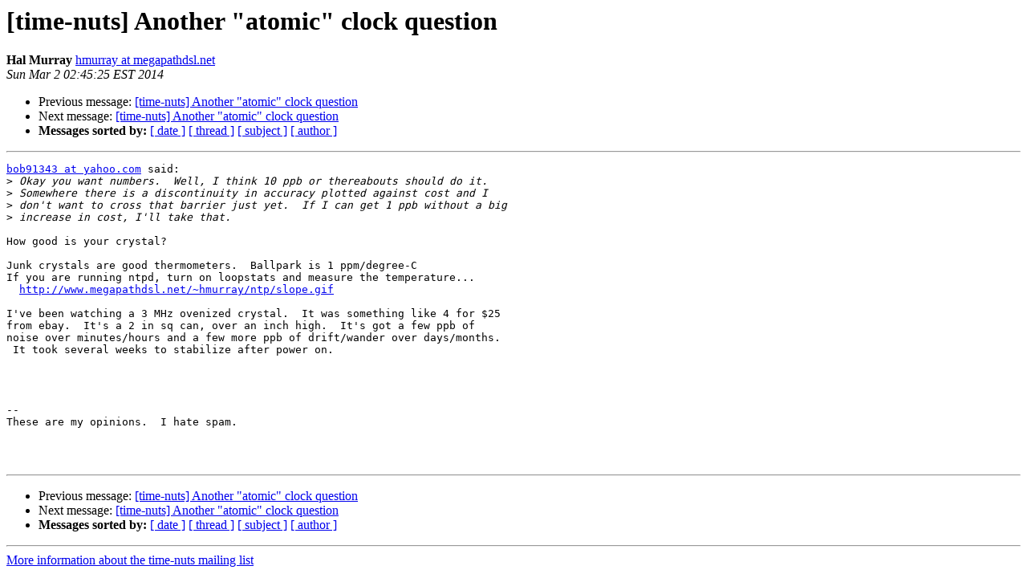

--- FILE ---
content_type: text/html
request_url: https://www.febo.com/pipermail/time-nuts/2014-March/083357.html
body_size: 1853
content:
<!DOCTYPE HTML PUBLIC "-//W3C//DTD HTML 4.01 Transitional//EN">
<HTML>
 <HEAD>
   <TITLE> [time-nuts] Another &quot;atomic&quot; clock question
   </TITLE>
   <LINK REL="Index" HREF="index.html" >
   <LINK REL="made" HREF="mailto:time-nuts%40febo.com?Subject=Re%3A%20%5Btime-nuts%5D%20Another%20%22atomic%22%20clock%20question&In-Reply-To=%3C20140302074525.DE537406060%40ip-64-139-1-69.sjc.megapath.net%3E">
   <META NAME="robots" CONTENT="index,nofollow">
   <style type="text/css">
       pre {
           white-space: pre-wrap;       /* css-2.1, curent FF, Opera, Safari */
           }
   </style>
   <META http-equiv="Content-Type" content="text/html; charset=us-ascii">
   <LINK REL="Previous"  HREF="083356.html">
   <LINK REL="Next"  HREF="083378.html">
 </HEAD>
 <BODY BGCOLOR="#ffffff">
   <H1>[time-nuts] Another &quot;atomic&quot; clock question</H1>
    <B>Hal Murray</B> 
    <A HREF="/cdn-cgi/l/email-protection#[base64]" TITLE="[time-nuts] Another &quot;atomic&quot; clock question">hmurray at megapathdsl.net
       </A><BR>
    <I>Sun Mar  2 02:45:25 EST 2014</I>
    <P><UL>
        <LI>Previous message: <A HREF="083356.html">[time-nuts] Another &quot;atomic&quot; clock question
</A></li>
        <LI>Next message: <A HREF="083378.html">[time-nuts] Another &quot;atomic&quot; clock question
</A></li>
         <LI> <B>Messages sorted by:</B> 
              <a href="date.html#83357">[ date ]</a>
              <a href="thread.html#83357">[ thread ]</a>
              <a href="subject.html#83357">[ subject ]</a>
              <a href="author.html#83357">[ author ]</a>
         </LI>
       </UL>
    <HR>  
<!--beginarticle-->
<PRE>
<A HREF="https://www.febo.com/cgi-bin/mailman/listinfo/time-nuts">bob91343 at yahoo.com</A> said:
&gt;<i> Okay you want numbers.&#160; Well, I think 10 ppb or thereabouts should do it.&#160;
</I>&gt;<i> Somewhere there is a discontinuity in accuracy plotted against cost and I
</I>&gt;<i> don't want to cross that barrier just yet.&#160; If I can get 1 ppb without a big
</I>&gt;<i> increase in cost, I'll take that. 
</I>
How good is your crystal?

Junk crystals are good thermometers.  Ballpark is 1 ppm/degree-C
If you are running ntpd, turn on loopstats and measure the temperature...
  <A HREF="http://www.megapathdsl.net/~hmurray/ntp/slope.gif">http://www.megapathdsl.net/~hmurray/ntp/slope.gif</A>

I've been watching a 3 MHz ovenized crystal.  It was something like 4 for $25 
from ebay.  It's a 2 in sq can, over an inch high.  It's got a few ppb of 
noise over minutes/hours and a few more ppb of drift/wander over days/months. 
 It took several weeks to stabilize after power on.




-- 
These are my opinions.  I hate spam.



</PRE>













































<!--endarticle-->
    <HR>
    <P><UL>
        <!--threads-->
	<LI>Previous message: <A HREF="083356.html">[time-nuts] Another &quot;atomic&quot; clock question
</A></li>
	<LI>Next message: <A HREF="083378.html">[time-nuts] Another &quot;atomic&quot; clock question
</A></li>
         <LI> <B>Messages sorted by:</B> 
              <a href="date.html#83357">[ date ]</a>
              <a href="thread.html#83357">[ thread ]</a>
              <a href="subject.html#83357">[ subject ]</a>
              <a href="author.html#83357">[ author ]</a>
         </LI>
       </UL>

<hr>
<a href="https://www.febo.com/cgi-bin/mailman/listinfo/time-nuts">More information about the time-nuts
mailing list</a><br>
<script data-cfasync="false" src="/cdn-cgi/scripts/5c5dd728/cloudflare-static/email-decode.min.js"></script><script defer src="https://static.cloudflareinsights.com/beacon.min.js/vcd15cbe7772f49c399c6a5babf22c1241717689176015" integrity="sha512-ZpsOmlRQV6y907TI0dKBHq9Md29nnaEIPlkf84rnaERnq6zvWvPUqr2ft8M1aS28oN72PdrCzSjY4U6VaAw1EQ==" data-cf-beacon='{"version":"2024.11.0","token":"c4d77576fecc474bb2a549df02ee8424","r":1,"server_timing":{"name":{"cfCacheStatus":true,"cfEdge":true,"cfExtPri":true,"cfL4":true,"cfOrigin":true,"cfSpeedBrain":true},"location_startswith":null}}' crossorigin="anonymous"></script>
</body></html>
